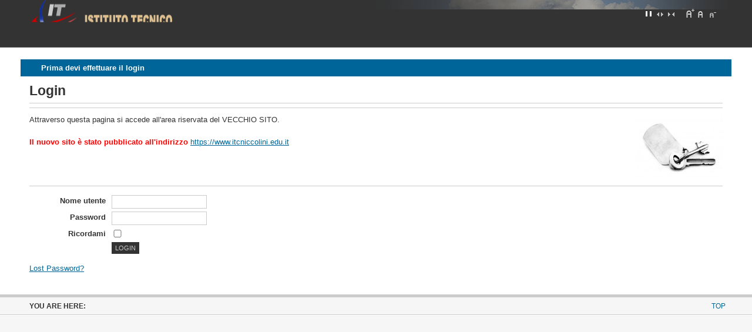

--- FILE ---
content_type: text/html; charset=utf-8
request_url: http://www.itcniccolini.it/w09/index.php?option=com_user&view=login&return=aHR0cDovL3d3dy5pdGNuaWNjb2xpbmkuaXQvdzA5L2VjZGwtdXBkYXRlLW1vZHVsYXJlLmh0bWw=
body_size: 12469
content:

<!DOCTYPE html PUBLIC "-//W3C//DTD XHTML 1.0 Transitional//EN" "http://www.w3.org/TR/xhtml1/DTD/xhtml1-transitional.dtd">

<html xmlns="http://www.w3.org/1999/xhtml" xml:lang="it-it" lang="it-it">

<head>
  <base href="http://www.itcniccolini.it/w09/index.php" />
  <meta http-equiv="content-type" content="text/html; charset=utf-8" />
  <meta name="robots" content="index, follow" />
  <meta name="keywords" content="tecnico commerciale, geometri, industriale, amministrazione finanza e marketing, sistemi informativi aziendali, costruzioni ambiente e territorio, elettronica ed elettrotecnica, alberghiero, Enogastronomia, Servizi di Sala e Vendita, Accoglienza Turistica" />
  <meta name="description" content="tecnico commerciale, geometri, industriale, amministrazione finanza e marketing, sistemi informativi aziendali, costruzioni ambiente e territorio, elettronica ed elettrotecnica, alberghiero, Enogastronomia, Servizi di Sala e Vendita, Accoglienza Turistica" />
  <meta name="generator" content="Joomla! 1.5 - Open Source Content Management" />
  <title>Login</title>
  <link href="/w09/templates/ja_purity_ii/favicon.ico" rel="shortcut icon" type="image/x-icon" />
  <script type="text/javascript" src="/w09/media/system/js/mootools.js"></script>


<link rel="stylesheet" href="http://www.itcniccolini.it/w09/templates/system/css/system.css" type="text/css" />
<link rel="stylesheet" href="http://www.itcniccolini.it/w09/templates/system/css/general.css" type="text/css" />
<link rel="stylesheet" href="http://www.itcniccolini.it/w09/templates/ja_purity_ii/css/addons.css" type="text/css" />
<link rel="stylesheet" href="http://www.itcniccolini.it/w09/templates/ja_purity_ii/css/layout.css" type="text/css" />
<link rel="stylesheet" href="http://www.itcniccolini.it/w09/templates/ja_purity_ii/css/template.css" type="text/css" />
<link rel="stylesheet" href="http://www.itcniccolini.it/w09/templates/ja_purity_ii/css/typo.css" type="text/css" />

<!--[if IE]>
<link rel="stylesheet" href="http://www.itcniccolini.it/w09/templates/ja_purity_ii/css/ie.css" type="text/css" />
<![endif]-->

<!--[if lt IE 7.0]>
<link rel="stylesheet" href="http://www.itcniccolini.it/w09/templates/ja_purity_ii/css/ie7minus.css" type="text/css" />
<style>
.main { width: expression(document.body.clientWidth < 770? "770px" : document.body.clientWidth > 1200? "1200px" : "auto"); }
</style>
<![endif]-->

<!--[if IE 7.0]>
<style>
.clearfix { display: inline-block; } /* IE7xhtml*/
</style>
<![endif]-->

<script type="text/javascript">
var siteurl='http://www.itcniccolini.it/w09/';
var tmplurl='http://www.itcniccolini.it/w09/templates/ja_purity_ii';
</script>

<script language="javascript" type="text/javascript" src="http://www.itcniccolini.it/w09/templates/ja_purity_ii/js/ja.script.js"></script>
<script language="javascript" type="text/javascript" src="http://www.itcniccolini.it/w09/templates/ja_purity_ii/js/ja.ddmod.js"></script>


<link href="http://www.itcniccolini.it/w09/templates/ja_purity_ii/css/menu/moo.css" rel="stylesheet" type="text/css" /><script src="http://www.itcniccolini.it/w09/templates/ja_purity_ii/js/menu/moo.js" language="javascript" type="text/javascript"></script>

<script language="javascript" type="text/javascript">
var rightCollapseDefault='show';
var excludeModules='38';
</script>
<script language="javascript" type="text/javascript" src="http://www.itcniccolini.it/w09/templates/ja_purity_ii/js/ja.rightcol.js"></script>

<!--Width of template -->
<style type="text/css">
.main {width: 97%;margin: 0 auto;}
#ja-wrapper {min-width: 100%;}
</style>

</head>

<body id="bd" class="fs4 Moz">

<div id="ja-wrapper">
	<a name="Top" id="Top"></a>

	<!-- HEADER -->
	<div id="ja-header" class="wrap">
<div class="main" style="background-image: url(http://www.itcniccolini.it/w09/templates/ja_purity_ii/images/header/header3.jpg);">
<div class="inner clearfix">

	<div class="ja-headermask">&nbsp;</div>

		<h1 class="logo">
		<a href="/w09/index.php" title="ITCG Ferruccio Niccolini - Volterra PI"><span>ITCG Ferruccio Niccolini - Volterra PI</span></a>
	</h1>
		
	<ul class="ja-usertools-screen">
	<li><img style="cursor: pointer;" src="http://www.itcniccolini.it/w09/templates/ja_purity_ii/images/auto-hilite.png" title="Full Screen" alt="Full Screen" id="ja-tool-auto" onclick="switchTool('ja_purity_ii_ja_screen','auto');return false;" /></li>

	<li><img style="cursor: pointer;" src="http://www.itcniccolini.it/w09/templates/ja_purity_ii/images/wide.png" title="Wide Screen" alt="Wide Screen" id="ja-tool-wide" onclick="switchTool('ja_purity_ii_ja_screen','980');return false;" /></li>

	<li><img style="cursor: pointer;" src="http://www.itcniccolini.it/w09/templates/ja_purity_ii/images/narrow.png" title="Narrow Screen" alt="Narrow Screen" id="ja-tool-narrow" onclick="switchTool('ja_purity_ii_ja_screen','770');return false;" /></li>
</ul>
	<ul class="ja-usertools-font">
	<li><img style="cursor: pointer;" title="Increase font size" src="http://www.itcniccolini.it/w09/templates/ja_purity_ii/images/user-increase.png" alt="Increase font size" id="ja-tool-increase" onclick="switchFontSize('ja_purity_ii_ja_font','inc'); return false;" /></li>
	<li><img style="cursor: pointer;" title="Default font size" src="http://www.itcniccolini.it/w09/templates/ja_purity_ii/images/user-reset.png" alt="Default font size" id="ja-tool-reset" onclick="switchFontSize('ja_purity_ii_ja_font',4); return false;" /></li>
	<li><img style="cursor: pointer;" title="Decrease font size" src="http://www.itcniccolini.it/w09/templates/ja_purity_ii/images/user-decrease.png" alt="Decrease font size" id="ja-tool-decrease" onclick="switchFontSize('ja_purity_ii_ja_font','dec'); return false;" /></li>
</ul>
<script type="text/javascript">var CurrentFontSize=parseInt('4');</script>	
	
</div>

</div>
</div>
	<!-- //HEADER -->

	<!-- MAIN NAVIGATION -->
	<div id="ja-mainnav" class="wrap">
<div class="main clearfix">
	</div>
</div>


<ul class="no-display">
    <li><a href="/w09/component/user/login.html?return=aHR0cDovL3d3dy5pdGNuaWNjb2xpbmkuaXQvdzA5L2VjZGwtdXBkYXRlLW1vZHVsYXJlLmh0bWw%3D#ja-content" title="Skip to content">Skip to content</a></li>
</ul>
	<!-- //MAIN NAVIGATION -->
	
	
	<!-- MAIN CONTAINER -->
	<div id="ja-container" class="wrap ">
	<div class="main clearfix">

		<div id="ja-mainbody" style="width:100%">
			<!-- CONTENT -->
<div id="ja-main" style="width:100%">
<div class="inner clearfix">
	
	
<dl id="system-message">
<dt class="message">Messaggio</dt>
<dd class="message message fade">
	<ul>
		<li>Prima devi effettuare il login</li>
	</ul>
</dd>
</dl>

	
	<div id="ja-contentwrap" class="">
				<div id="ja-content" class="column" style="width:100%">

			<div id="ja-current-content" class="column" style="width:100%">
								
								<div class="ja-content-main clearfix">
					<h1 class="componentheading">
	Login</h1>

<form action="/w09/component/user/" method="post" name="login" id="login" class="login_form">
		<h1 class="componentheading">
			</h1>
	
			<div class="contentdescription clearfix">
			<img src="/w09/images/stories/key.jpg" align="right" hspace="10" alt="" />			<p>
				Attraverso questa pagina si accede all'area riservata del VECCHIO SITO. <br/><br/><font color="red"><b>Il nuovo sito è stato pubblicato all'indirizzo </b><a href="https://www.itcniccolini.edu.it">https://www.itcniccolini.edu.it</a></font>			</p>
						<div class="wrap_image">&nbsp;</div>
					</div>
		<fieldset>
		<p class="name">
			<label for="user" >Nome utente</label>
			<input name="username" type="text" class="inputbox" size="20"  id="user" />
		</p>
		<p class="pass">
			<label for="pass" >Password</label>
			<input name="passwd" type="password" class="inputbox" size="20" id="pass" />
		</p>
		<p class="remember">
			<label for="rem">Ricordami</label>
			<input type="checkbox" name="remember" class="inputbox" value="yes" id="rem" />
		</p>
	</fieldset>

	<input type="submit" name="submit" class="button" value="Login" />
	<noscript>!Attenzione! Javascript deve essere attivato per eseguire correttamente le operazioni.</noscript>
	<input type="hidden" name="option" value="com_user" />
	<input type="hidden" name="task" value="login" />
	<input type="hidden" name="return" value="aHR0cDovL3d3dy5pdGNuaWNjb2xpbmkuaXQvdzA5L2VjZGwtdXBkYXRlLW1vZHVsYXJlLmh0bWw=" />
	<input type="hidden" name="7736483ed94c634dbc857fc4dfe66194" value="1" />	
	<p>
		<a href="/w09/component/user/reset.html#content">
			Lost Password?</a>
			</p>
	
</form>

				</div>
				
							</div>

			
		</div>
		
			</div>

	
</div>
</div>
<!-- //CONTENT -->					</div>

		
	</div>
	</div>
	<!-- //MAIN CONTAINER -->

	
	<!-- FOOTER -->
	<div class="ja-navhelper wrap">
<div class="main clearfix">

	<div class="ja-breadcrums">
		<strong>You are here:</strong> 
	</div>
    
    <ul class="ja-links">
		<li class="layout-switcher">&nbsp;</li>
		<li class="top"><a href="/w09/component/user/login.html?return=aHR0cDovL3d3dy5pdGNuaWNjb2xpbmkuaXQvdzA5L2VjZGwtdXBkYXRlLW1vZHVsYXJlLmh0bWw%3D#Top" title="Back to Top">Top</a></li>
	</ul>
	
	<ul class="no-display">
		<li><a href="/w09/component/user/login.html?return=aHR0cDovL3d3dy5pdGNuaWNjb2xpbmkuaXQvdzA5L2VjZGwtdXBkYXRlLW1vZHVsYXJlLmh0bWw%3D#ja-content" title="Skip to content">Skip to content</a></li>
	</ul>

</div>
</div>

<div id="ja-footer" class="wrap">
<div class="main clearfix">

<div class="ja-footnav">
	
</div>
	
<div class="inner">
	<div class="ja-copyright">
		
	</div>
</div>

</div>
</div>

	<!-- //FOOTER -->

</div>




</body>

</html>

<html>
<head>
  <!-- CookieInfo normativa UE -->
  <link href="CookieInfo/css/default.css" rel="stylesheet"/>
  <meta name="facebook-domain-verification" content="9p7ivb11suyjkkga50lzyv8148krss" />
</head>
<body>
		<!-- START CookieInfo normativa UE - Include jQuery first -->
        <script src="CookieInfo/jquery.min.js"></script>

        <!-- CookieInfo normativa UE - Include CookieInfo -->
        <script src="CookieInfo/CookieInfo.min.js"></script>

        <!-- CookieInfo normativa UE - Configurazione CookieInfo + Customise -->
        <script>
          $(document).ready(function() {

            /* Prefer to use the default settings? Simpley add this code only:
              jQuery(document).cookieInfo();
            */

            // The CookieInfo configuration
            jQuery(document).cookieInfo({

              defaultText:  "Per migliorare la navigazione delle pagine, questo sito utilizza i cookie. Chiudendo questo banner, scorrendo questa pagina o cliccando qualunque altro link nella pagina acconsenti all'uso dei cookie.",
              okButton:     "OK",         // Accept button text
              moreButton:   "Maggiori Info",  // More button text

              moreInfo:     "I cookie sono piccoli file di testo ospitati sul tuo computer. Alcuni cookie sono tenuti a garantire che il sito funzioni correttamente, per questo motivo potremmo avere impostato alcuni cookies. Essi ci consentono inoltre di offrirti la migliore esperienza di navigazione possibile e ci aiutano a capire come utilizzi il nostro sito. <a href='http://www.itcniccolini.it/w09/cookie-policy.html'>Cookie Policy</a><br/>Sul sito <a href='http://ec.europa.eu/ipg/basics/legal/cookies/index_en.htm' target='_blank'>europa.eu</a> puoi trovare maggiori informazioni sulla normativa europea che disciplina l'uso dei cookies.",
              //moreURL:      "http://www.cookielaw.org/the-cookie-law/", // when user click more info, take to this page...

              location:     "top",     // top or bottom?
              makeSpace:    false,        // push content so cookie info bar does not appear over anything?
              speedIn:      500,          // slide in speed
              speedOut:     400,          // slide out speed
              delay:        1000,         // time to appear after page load
              float:        true,         // keep it sticky?

              style:        "dark",       // light or dark colour

              cookieExpiry: 90,           // won't appear again for 90 days
              cookieName:   "CookieInfo", // cookie's name to detect if user has accepted

              ok: function(){ /* add some javascript here to run when user has clicked ok */ }
            });

          });
        </script>
		<!-- END CookieInfo normativa UE -->


</body>
</html>





--- FILE ---
content_type: text/css
request_url: http://www.itcniccolini.it/w09/templates/ja_purity_ii/css/addons.css
body_size: 2622
content:
/*
#------------------------------------------------------------------------
  JA Purity II for Joomla 1.5
#------------------------------------------------------------------------
#Copyright (C) 2004-2009 J.O.O.M Solutions Co., Ltd. All Rights Reserved.
#@license - GNU/GPL, http://www.gnu.org/copyleft/gpl.html
#Author: J.O.O.M Solutions Co., Ltd
#Websites: http://www.joomlart.com - http://www.joomlancers.com
#------------------------------------------------------------------------
*/


/* Eric Meyer's CSS Tools: Reset CSS (Modified by Hieu Nguyen)
-------------------------------------------------------------*/
/* http://meyerweb.com/eric/tools/css/reset/ */
/* v1.0 | 20080212 */

html, body, div, span, applet, object, iframe,
h1, h2, h3, h4, h5, h6, p, blockquote, pre,
a, abbr, acronym, address, big, cite, code,
del, dfn, em, font, img, ins, kbd, q, s, samp,
small, strike, strong, sub, sup, tt, var,
b, u, i, center,
dl, dt, dd, ol, ul, li,
fieldset, form, label, legend,
table, caption, tbody, tfoot, thead, tr, th, td {
	margin: 0;
	padding: 0;
	border: 0;
	outline: 0;
	font-size: 100%;
	background: transparent;
}
body {
	line-height: 1;
}
blockquote, q {
	quotes: none;
}
blockquote:before, blockquote:after,
q:before, q:after {
	content: '';
}

ul {
	list-style: none;
}

/* remember to define focus styles! */
:focus {
	outline: 0;
}

/* remember to highlight inserts somehow! */
ins {
	text-decoration: none;
}
del {
	text-decoration: line-through;
}

/* tables still need 'cellspacing="0"' in the markup */
table {
	border-collapse: collapse;
	border-spacing: 0;
	empty-cells: show;
}

/* Clearfix
-------------------------------------------------------------*/
* html .clearfix {
	height: 1%; /* IE5-6 */
}

html[xmlns] .clearfix { /* O */
	display: block;  
}

.clearfix:after { /* FF, O, etc. */
	content: ".";
	display: block;
	height: 0;
	clear: both;
	visibility: hidden;
}

/* Generic Styles
-------------------------------------------------------------*/
.clear, .divider {clear: both;}

.no-display {display: none !important;}

.nowrap,.nobr {white-space: nowrap !important;}

.no-border {
	border: 0 !important;
}

.no-padding {padding: 0 !important}
.no-margin 	{margin: 0 !important;}

/*Alignment---*/
.v-top 		{vertical-align: top;}
.v-middle	{vertical-align: middle;}
.v-bottom 	{vertical-align: bottom;}

.a-left		{text-align: left;}
.a-center	{text-align: center;}
.a-right		{text-align: right;}

.left		{float: left;}
.right	{float: right;}

.auto-width {width: auto;}

--- FILE ---
content_type: text/css
request_url: http://www.itcniccolini.it/w09/templates/ja_purity_ii/css/menu/moo.css
body_size: 4889
content:
/*
#------------------------------------------------------------------------
  JA Purity II for Joomla 1.5
#------------------------------------------------------------------------
#Copyright (C) 2004-2009 J.O.O.M Solutions Co., Ltd. All Rights Reserved.
#@license - GNU/GPL, http://www.gnu.org/copyleft/gpl.html
#Author: J.O.O.M Solutions Co., Ltd
#Websites: http://www.joomlart.com - http://www.joomlancers.com
#------------------------------------------------------------------------
*/


/* Son of Suckerfish Dropdowns
---------------------------------------------------------
Originally developed by Patrick Griffiths and Dan Webb
http://www.htmldog.com/articles/suckerfish/dropdowns/
---------------------------------------------------------
NOTE: After a deep research, we decide to divide this
CSS into 2 parts. The first part will define the layout.
The second part will define the visual look for this menu.
---------------------------------------------------------*/

#ja-cssmenu {
	margin: 0; /* all lists */
	padding: 0;
	border-right: 1px solid #666;
	float: left;
}

#ja-cssmenu ul {
	margin: 0; /* all lists */
	padding: 0;
}

#ja-cssmenu li {
	margin: 0; /* all list items */
	padding: 0;
	float: left;
	display: block;
	background: none;
	cursor: pointer;
}

#ja-cssmenu li ul {
	width: 16.4em;
	position: absolute; /* second-level lists */
	z-index: 99;
	left: -999em; /* using left instead of display to hide menus because display: none isn't read by screen readers */
	height: auto;
	w\idth: 15.9em;
}

#ja-cssmenu li ul ul {
	margin: -2em 0 0 14em; /* third-and-above-level lists */
}

#ja-cssmenu li li {
	padding: 0 1em 0 0;
	margin: 0;
	width: 14.9em;
}

#ja-cssmenu ul a {
	width: 14.8em;
	w\idth: 10.8em;
}

#ja-cssmenu li:hover ul ul, #ja-cssmenu li:hover ul ul ul,
#ja-cssmenu li.sfhover ul ul, #ja-cssmenu li.havechildsfhover ul ul, #ja-cssmenu li.havechild-activesfhover ul ul, #ja-cssmenu li.activesfhover ul ul,
#ja-cssmenu li.sfhover ul ul ul, #ja-cssmenu li.havechildsfhover ul ul ul, #ja-cssmenu li.havechild-activesfhover ul ul ul, #ja-cssmenu li.activesfhover ul ul ul {
	left: -999em;
}

/* This "unhides" the sub-menus (left: -999em is what hides them) */
#ja-cssmenu li:hover ul, #ja-cssmenu li li:hover ul, #ja-cssmenu li li li:hover ul,
#ja-cssmenu li.sfhover ul, #ja-cssmenu li.havechildsfhover ul, #ja-cssmenu li.havechild-activesfhover ul, #ja-cssmenu li.activesfhover ul,
#ja-cssmenu li li.sfhover ul, #ja-cssmenu li li.havesubchildsfhover ul, #ja-cssmenu li li.havesubchild-activesfhover ul, #ja-cssmenu li li.activesfhover ul,
#ja-cssmenu li li li.sfhover ul, #ja-cssmenu li li li.havesubchildsfhover ul, #ja-cssmenu li li li.havesubchild-activesfhover ul, #ja-cssmenu li li li.activesfhover ul {
	left: auto;
}

/* STYLING THE MENU
-----------------------------------*/
/* 1st level */
#ja-cssmenu li a {
	margin: 0;
	padding: 8px 15px;
	border-left: 1px solid #666;
	border-right: 1px solid #333;
	display: block;
	color: #ccc;
	font-weight: bold;
	line-height: normal;
	text-decoration: none;
}

#ja-cssmenu li a:hover,
#ja-cssmenu li a:active,
#ja-cssmenu li a:focus,
#ja-cssmenu li a.sfhover {
	color: #fff;
}

#ja-cssmenu li:hover,
#ja-cssmenu li.sfhover,
#ja-cssmenu li.havechildsfhover,
#ja-cssmenu li.havechild-activesfhover {
	background: url(../../images/grad1-mask.png) repeat-x top #666;
	color: #fff;
}

#ja-cssmenu li a.active,
#ja-cssmenu li a.active:hover,
#ja-cssmenu li a.active:active,
#ja-cssmenu li a.active:focus {
	background: url(../../images/grad1-mask.png) repeat-x top #006699;
	color: #fff;
}

/* 2nd level and above */
#ja-cssmenu li ul {
	border: 1px solid #666;
	border-top: 0;
	background: #333;
}

#ja-cssmenu li ul ul {
	border-top: 1px solid #666;
}

#ja-cssmenu li ul li {
	border-top: 1px solid #444;
	background: none;
}

#ja-cssmenu li ul a {
	border-right: 0;
	border-left: 0;
	margin: 0;
	padding: 7px 15px;
	background: none;
	color: #ccc;
	font-weight: normal;
	line-height: normal;
}

#ja-cssmenu li.havesubchild,
#ja-cssmenu li.havesubchild-active {
	background: url(../../images/bullet2.gif) no-repeat 94% 50%;
}

#ja-cssmenu li ul a:hover,
#ja-cssmenu li ul a:active,
#ja-cssmenu li ul a:focus,
#ja-cssmenu ul li:hover,
#ja-cssmenu ul li.sfhover,
#ja-cssmenu ul li.havesubchildsfhover,
#ja-cssmenu ul li.havesubchild-activesfhover,
#ja-cssmenu ul ul li:hover,
#ja-cssmenu ul ul li.sfhover,
#ja-cssmenu ul ul li.havesubchildsfhover,
#ja-cssmenu ul ul li.havesubchild-activesfhover {
	background: #444;
	color: #fff;
}

#ja-cssmenu ul li a.active,
#ja-cssmenu ul li a.active:hover,
#ja-cssmenu ul li a.active:active,
#ja-cssmenu ul li a.active:focus {
	background: none !important;
	color: #fff;
	font-weight: bold;
}

